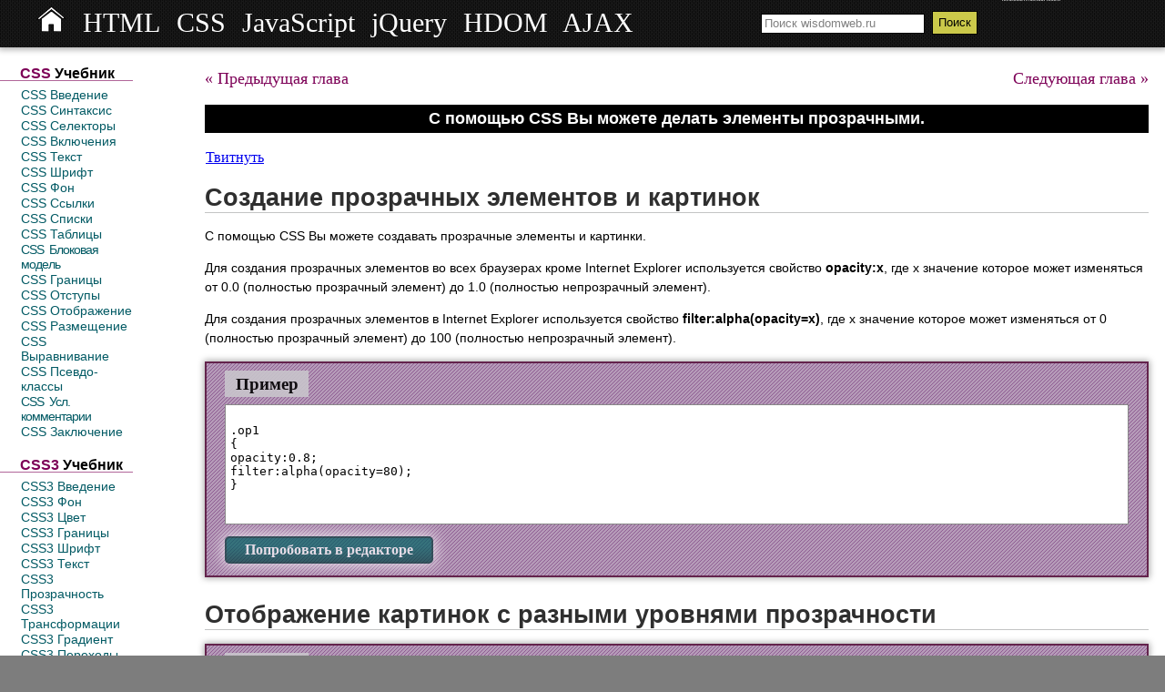

--- FILE ---
content_type: text/html; charset=UTF-8
request_url: https://www.wisdomweb.ru/CSS3/transp.php
body_size: 4168
content:
<!DOCTYPE html>
<html>
<head>

	<link rel="canonical" href="https://www.wisdomweb.ru/CSS3/transp.php" />
	<link rel="alternate" hreflang="ru-RU" href="https://wisdom-web.info/CSS3/transp.php" />
	<link rel="alternate" hreflang="ru" href="https://www.wisdomweb.ru/CSS3/transp.php" />
	<title>CSS Учебник - CSS Прозрачность </title>
<!-- Syntax Highlighter -->
<script type="text/javascript">
(function() {
    var script = document.createElement('script'); script.type = 'text/javascript'; script.async = true;
    script.src = '/gcp/prettify.js';
    var s = document.getElementsByTagName('script')[0]; s.parentNode.insertBefore(script, s);
})();
</script>
<!-- /Syntax Highlighter -->
<link rel="icon" type="image/png" href="/favicon.png" />
<meta http-equiv="Content-Type" content="text/html; charset=UTF-8" />
<meta name="viewport" content="width=device-width, initial-scale=1, maximum-scale=5.0, user-scalable=yes">
<meta name="viewport" content="width=device-width, initial-scale=1, maximum-scale=5.0, user-scalable=yes">
<link rel="stylesheet" type="text/css" href="/stylenew.css" />
<link rel="stylesheet" type="text/css" href="/_style/adaptive.css?v=3.02" />
<!--[if IE]> <link rel="stylesheet" type="text/css" href="/iestylenew.css" /> <![endif]-->
<meta property="og:image" content="https://www.wisdomweb.ru/images/logo14.gif" /> 

</head>
<body onload="addStripe()">
<img src="/editor/images/ajax-loader.gif" style="display:none" alt="AJAX загрузка" />
<header>
<div class="allneed">
<ul id='topmenu'>
<li><a href="/"><img id="home" onmouseover="document.getElementById('home').src='/images/homeact.png'" onmouseout="document.getElementById('home').src='/images/homepassive.png'" src="/images/homepassive.png" alt="home" height="28" width="33" /></a></li>
<li><a href="/HTML/html-first.php" style="font-weight:normal !important">HTML</a></li>
<li><a href="/CSS/css-first.php" style="font-weight:normal !important">CSS</a></li>
<li><a href="/JS/javascript-first.php" style="font-weight:normal !important">JavaScript</a></li>
<li><a href="/JQ/jquery-first.php" style="font-weight:normal !important">jQuery</a></li>
<li><a href="/HDOM/hdom-first.php" style="font-weight:normal !important">HDOM</a></li>
<li><a href="/AJAX/ajax-first.php" style="font-weight:normal !important">AJAX</a></li>
<li><span id="searchwrap">
<div id='brand-image'>

<div id='brand-text'>пользовательский поиск</div>
</div>
<form action="/search.php" id="cse-search-box">
<input type="hidden" name="cx" value="partner-pub-4661695310856012:1841952470" />
<input type="hidden" name="ie" value="UTF-8" />
<input id='query' type="text" name="q" size="25" style="color:grey;padding-left:3px;" onclick="this.value='';this.style.color='black';" value="Поиск wisdomweb.ru" />
<input id='butquery' type="submit" name="sa" value="&#x041f;&#x043e;&#x0438;&#x0441;&#x043a;" />
</form>
</span></li>
</ul>
<img src="/images/homeact.png" style="display:none" alt='home' />


</div>
</header>
<div class="bodysiteall"> 
<div class="body">
<nav>
<div class="bodyleft">
<p><b>СSS</b> Учебник</p>
<ul>
<li><a href="/CSS/css-first.php">CSS Введение </a></li>
<li><a href="/CSS/syntax.php">CSS Синтаксис </a> </li>
<li><a href="/CSS/selector.php">CSS Селекторы </a></li>
<li><a href="/CSS/insert.php">CSS Включения </a></li>
<li><a href="/CSS/text.php">CSS Текст </a></li>
<li><a href="/CSS/font.php">CSS Шрифт </a></li>
<li><a href="/CSS/background.php">CSS Фон </a></li>
<li><a href="/CSS/link.php">CSS Ссылки </a></li>
<li><a href="/CSS/list.php">CSS Списки</a></li>
<li><a href="/CSS/table.php">CSS Таблицы</a></li>
<li><a href="/CSS/boxmod.php" style='letter-spacing:-1px;'>CSS &nbsp;Блоковая модель</a></li>
<li><a href="/CSS/border.php">CSS Границы</a></li>
<li><a href="/CSS/indent.php">CSS Отступы</a></li>
<li><a href="/CSS/display.php">CSS Отображение</a></li>
<li><a href="/CSS/position.php">CSS Размещение</a></li>
<li><a href="/CSS/align.php">CSS Выравнивание</a></li>
<li><a href="/CSS/pscl.php">CSS Псевдо-классы</a></li>
<li><a href="/CSS/condcom.php" style='letter-spacing:-1px;'>CSS &nbsp;Усл. комментарии</a></li>
<li><a href="/CSS/cssend.php">CSS Заключение</a></li>
</ul>

<p><b>СSS3</b> Учебник</p>
<ul>
<li><a href="/CSS3/index.php">CSS3 Введение </a></li>
<li><a href="/CSS3/background.php">CSS3 Фон </a></li>
<li><a href="/CSS3/color.php">CSS3 Цвет </a></li>
<li><a href="/CSS3/border.php">CSS3 Границы </a></li>
<li><a href="/CSS3/font.php">CSS3 Шрифт </a></li>
<li><a href="/CSS3/text.php">CSS3 Текст </a></li>
<li><a href="/CSS3/transp.php">CSS3 Прозрачность</a></li>
<li><a href="/CSS3/transform.php">CSS3 Трансформации </a></li>
<li><a href="/CSS3/gradient.php">CSS3 Градиент </a></li>
<li><a href="/CSS3/transition.php">CSS3 Переходы</a></li>
<li><a href="/CSS3/animation.php">CSS3 Анимация</a></li>
<li><a href="/CSS3/column.php">CSS3 Столбцы</a></li>
</ul>

<p><b>CSS</b> Справочник </p>
<ul>
<li><a href="/CSSd/index.php">CSS Справочник</a> </li>
<li><a href="/CSSd/selectors.php">CSS Селекторы</a> </li>
<li><a href="/CSS/font.php#safefont">Безопасные шрифты</a> </li>
<li><a href="/CSS/colorpicker.php">Подборщик цветов</a> </li>
</ul>

<p><b>CSS</b> Тестирование </p>
<ul>
<li><a href="/CSS/csstest.php">CSS Тестирование</a> </li>
</ul>

<hr style='opacity:0.2;margin-top:35px;margin-bottom:10px;' />

<!-- VK Widget -->
<div id="vk_groups"></div>
<!-- /VK Widget -->
<img alt="Система Извещения об Ошибках wisdomweb.ru" id='erimg' src="/erimg.gif" />
</div>
</nav>
<div class="bodycentr">
<div class="pn">
<a class="prev" href="/CSS3/text.php">&laquo; Предыдущая глава</a> <a class="next" href="/CSS3/transform.php"> Следующая глава &raquo;</a>
</div>
<br />
<p class="choose"> С помощью CSS Вы можете делать элементы прозрачными.</p>
<!-- Soc. network button -->
<div id="vk_like"></div>
<script type="text/javascript">
window.vkAsyncInit = function () {VK.init({apiId: 2003319, onlyWidgets: true}); 
//VK.Widgets.Like('vk_like', {type: 'button', height: 20, pageUrl:"https://www.wisdomweb.ru/CSS3/index.php"})
VK.Widgets.Group("vk_groups", {mode: 0, width: "170", height: "285"}, 30910210);};       
(function(a, c, f) { function g() { var d, a = c.getElementsByTagName(f)[0], b = function(b, e) { c.getElementById(e) || (d = c.createElement(f), d.src = b, d.async = !0, e && (d.id = e), a.parentNode.insertBefore(d, a)) };
b("//vk.com/js/api/openapi.js");
} a.addEventListener ? a.addEventListener("load", g, !1) : a.attachEvent && a.attachEvent("onload", g)
})(window, document, "script");
</script>
<a href="https://twitter.com/share?url=https://www.wisdomweb.ru/CSS/index.php&text=CSS%20Учебник" class="twitter-share-button" rel="nofollow" data-count="horizontal" data-lang="ru">&#x0422;&#x0432;&#x0438;&#x0442;&#x043D;&#x0443;&#x0442;&#x044c;</a>

<div id="fb-root"></div>


<fb:like send="false" href="/CSS/index.php" layout="button_count" width="100" show_faces="false" id='fblike' font="lucida grande"></fb:like>
<div id="gplusone">
<g:plusone size="medium" href="/CSS/index.php"></g:plusone>
</div>

<!-- /Soc. network button -->

<h1 id="firstheadc"> Создание прозрачных элементов и картинок</h1>
<p>С помощью CSS Вы можете создавать прозрачные элементы и картинки. </p>
<p> Для создания прозрачных элементов во всех браузерах кроме Internet Explorer используется свойство <b>opacity:x</b>, где x значение которое может изменяться от 0.0 (полностью прозрачный элемент) 
до 1.0 (полностью непрозрачный элемент).</p>
<p> Для создания прозрачных элементов в Internet Explorer используется свойство <b>filter:alpha(opacity=x)</b>, где x значение которое может изменяться от
 0 (полностью прозрачный элемент) до 100 (полностью непрозрачный элемент).
 </p>
<div id='examplewrap'>
<div id='qv'></div>
<p id='titlex'> Пример </p>
<pre class="prettyprint lang-css example">

.op1
{
opacity:0.8;
filter:alpha(opacity=80);
}


</pre>
<div class='try'> <a id='trybut' target='_blank' href="/editor/wweditor.php?fname=css_op1"> Попробовать в редакторе </a></div>
<div style='clear:both;'></div>
</div>
<h1> Отображение картинок с разными уровнями прозрачности </h1>
<div id='examplewrap'>
<div id='qv'></div>
<p id='titlex'> Пример </p>
<pre class="prettyprint lang-css example">

.op1
{
opacity:0.8;
filter:alpha(opacity=80);
}
.op2
{
opacity:0.2;
filter:alpha(opacity=20);
}
.op3
{
opacity:0.5;
filter:alpha(opacity=50);
}


</pre>
<div class='try'> <a id='trybut' target='_blank' href="/editor/wweditor.php?fname=css_op2"> Попробовать в редакторе </a></div>
<div class="qvbutton" onmouseover="this.style.opacity=0.9;this.style.cursor='pointer'" onmouseout="this.style.opacity=0.7" onclick="fastShow(this)">Быстрый просмотр</div>
<div style='clear:both;'></div>
</div>
<br />
<script type="text/javascript">prettyPrint();</script>
<div id="ads2" style="margin-top:30px;margin-bottom:25px;border:0px;padding-top:0px;">
<!-- google ads -->
</div>
<div class="pn">
<a class="prev" href="/CSS3/text.php">&laquo; Предыдущая глава</a> <a class="next" href="/CSS3/transform.php"> Следующая глава &raquo;</a>
</div>
<br />

<br />
</div>
<footer>
<div class="footer">
<p style="font-size:0.8em;"> <span style="font-size:1.1em;"><b>Wisdomweb.ru</b> &copy; 2025.</span> <br />Все права защищены. Любое использование материалов данного сайта без разрешения администрации запрещено.<br/>
<span style="font-size:0.9em;">Онлайн учебники по HTML, HTML5, CSS, JavaScript, AJAX, HDOM, jQuery. </span><br />
<div id="licounter">
<a href="/kazino-vyvod-deneg/" title="Топ онлайн казино с быстрым выводом денег на карту" style="display:inline-block;padding:5px;">Онлайн казино с выводом денег на карту</a>

</div>
 </p>
</div>
</footer>
</div>
</div>
<script type="text/javascript" async src="/allscript.js"></script>


<!-- Yandex.Metrika counter --> <script type="text/javascript" > (function(m,e,t,r,i,k,a){m[i]=m[i]||function(){(m[i].a=m[i].a||[]).push(arguments)}; m[i].l=1*new Date(); for (var j = 0; j < document.scripts.length; j++) {if (document.scripts[j].src === r) { return; }} k=e.createElement(t),a=e.getElementsByTagName(t)[0],k.async=1,k.src=r,a.parentNode.insertBefore(k,a)}) (window, document, "script", "https://cdn.jsdelivr.net/npm/yandex-metrica-watch/tag.js", "ym"); ym(90884111, "init", { clickmap:true, trackLinks:true, accurateTrackBounce:true }); </script> <noscript><div><img src="https://mc.yandex.ru/watch/90884111" style="position:absolute; left:-9999px;" alt="" /></div></noscript> <!-- /Yandex.Metrika counter -->
<script defer src="https://static.cloudflareinsights.com/beacon.min.js/vcd15cbe7772f49c399c6a5babf22c1241717689176015" integrity="sha512-ZpsOmlRQV6y907TI0dKBHq9Md29nnaEIPlkf84rnaERnq6zvWvPUqr2ft8M1aS28oN72PdrCzSjY4U6VaAw1EQ==" data-cf-beacon='{"version":"2024.11.0","token":"51ff62023b2c4e7a877e77f9943ce9e1","r":1,"server_timing":{"name":{"cfCacheStatus":true,"cfEdge":true,"cfExtPri":true,"cfL4":true,"cfOrigin":true,"cfSpeedBrain":true},"location_startswith":null}}' crossorigin="anonymous"></script>
</body>
</html>

--- FILE ---
content_type: text/css
request_url: https://www.wisdomweb.ru/stylenew.css
body_size: 4499
content:

button::-moz-focus-inner {border: 0;}

a:focus {outline: none;}


body
{
background-image:url('images/climpek.png');
background-color:#7d7d7d;
margin:0px; 
padding:0px;
min-height:700px;
}

p,ul,h1,h2,h3,h4,h5,h6
{
font-family:"Arial",sans-serif;
}

hr 
{
opacity:0.6;
filter:Alpha(opacity=60);
}

/* Верхняя надпись */ 
.allneed 
{
position:absolute;
top:0px;
margin:0px;
padding:0 0 4px 0;
width:100%;
background-image:url('images/outlets.png');
z-index:1;
box-shadow: 0px 0px 7px 2px #a6a6a6;
-webkit-box-shadow: 0px 0px 7px 2px #a6a6a6;
}

#home
{
border:none;
outline:none;
}

.allneed p 
{
text-align:center;
margin:0px;
padding:0px;
height:55px;
}

#topmenu
{
width:1024px;
font-family:"Impact" !important;
font-size:1.85em;
margin-top:0px;
padding-top:7px;
padding-bottom:6px;
margin-bottom:0px;
margin-left:auto;
margin-right:auto;
}

#topmenu li
{
display:inline;
color:white;
margin-right:10px;
}

#topmenu a:link 
{
text-decoration:none;
color:white;
outline-style:none;
border-style:none;
}

#topmenu a:visited
{
text-decoration:none;
color:white;
outline-style:none;
border-style:none;
}

#topmenu a:hover 
{
text-decoration:none;
color:#cbc94a;
outline-style:none;
border-style:none;
}

#topmenu a:active 
{
text-decoration:none;
color:white;
outline-style:none;
border-style:none;
}

#cse-search-box 
{
position:absolute;
left:0px;
bottom:3px;
display:inline;
width: 270px;
}

#searchwrap
{
position:relative;
height:20px;
width:20px;
margin-left:130px;
padding:0px;
}

#query
{
border:1px black solid;
height:22px;
width:180px;
}

#butquery
{
border:1px black solid;
background-color:#cbc94a;
height:26px;
color:black;
}

#brand-image
{
display: inline;
float: right;
height: 40px;
left: 260px;
padding-top: 45px;
position: absolute;
text-align: center;
top: -41px;
width: 80px;
}

#brand-text
{
color:#fff;
font-family: "Times New Roman";
font-size: 0.2em;
left: -3px;
position: relative;
top: -10px;
}


/* Конец оформления Верхней надписи */

/* Оформление тела документа */
.bodysiteall 
{
background-color:#fff;
margin:0px auto 20px auto;
padding:50px 0px 0px 0px;
width:980px;
box-shadow: 0px 0px 10px 3px #a6a6a6;
-webkit-box-shadow: 0px 0px 10px 3px #a6a6a6;
}
/* Оформление поля с содержимым */

.bodycentr
{
background-color:#fff;
margin-right: 18px;
padding-top:26px;
flex:1 0 0;
}

.bodycentr h1
{
font-size:1.7em;
border-bottom:1px #C3C4C4 solid;
color:#2f2f2f;
margin-top:25px;
margin-bottom:15px;
}

.bodycentr h2
{
font-size:1.5em;
padding-bottom:3px;
color:#2f2f2f;
}

.bodycentr h3
{
font-size:1.3em;
padding-bottom:3px;
color:#2f2f2f;
}

.bodycentr h4
{
font-size:1.2em;
padding-bottom:3px;
color:#2f2f2f;
}

.bodycentr p 
{
font-size:0.9em;  
line-height:21px;
}

.bodycentr li 
{
font-family:"Arial",sans-serif;
font-size:0.9em;
line-height:21px;
}


.body
{
background-color:#fff;
padding-top:0px;
margin:0px auto 0px auto;
top:0px;
width:980px;
border-radius:0px 0px 5px 5px;
-moz-border-radius:0px 0px 5px 5px;
}

/* Левое навигационное меню */
.bodyleft
{
float: left;
width: 185px;
padding-left: 0px;
padding-right: 39px;
padding-bottom: 22px;
padding-top: 15px;
background-color:#fff;
}

.bodyleft p
{
margin:0px;
padding-left:22px;
margin-top:3px;
padding-top:4px;
font-family: 'Arial', sans-serif;
height:21px;
font-weight:bold;
font-size:1em;
border-bottom: 1px rgba(125, 00, 87, 0.6) solid;
}

.bodyleft ul
{
margin-top:7px;
margin-left:23px;
padding:0px;
list-style-type:none;
}

.bodyleft li 
{
margin-top:1px;
padding:0px;
font-size:0.9em;
font-family: 'Arial', sans-serif;
color:#025a64;
}

.bodyleft b
{
color:#7D0057;
}

.bodyleft a:link
{
color:#025a64;
text-decoration:none;
border-style:none;
outline-style:none;
}

.bodyleft a:visited
{
color:#025a64;
text-decoration:none;
border-style:none;
outline-style:none;
}

.bodyleft a:hover
{
color:#013c41;
text-decoration:underline;
border-style:none;
outline-style:none;
}

.bodyleft a:active
{
color:#025a64;
text-decoration:none;
border-style:none;
outline-style:none;
}

#lmtitle 
{
margin-bottom:6px;
}

.lmelement {
margin-left:22px;
}

#erimg
{
margin-top:20px;
margin-bottom:20px;
margin-left:30px;
width: 125px;
height: 105px;
opacity: 0.8;
}

#hostlink
{
position:relative;
margin-left:8px;
border:1px #e1dddf solid;  
margin-bottom:15px;
width:160px;
text-align:center;
padding:5px;
padding-bottom:35px;
}

#hostlink #title
{
position:absolute;
bottom:0px;
right:40px;
background-color:#a9a7a8;
padding:5px;
color:white;
font-size:0.7em;
}

#hostlink span
{
color:#a29d6f; 
font-size:0.8em;  
}

#hostlink a:link
{  
color:#7D0057;
font-weight:bold;
text-decoration:none;
border-style:none;
outline-style:none;  
}

#hostlink a:visited
{  
color:#7D0057;
font-weight:bold;
text-decoration:none;
border-style:none;
outline-style:none;  
}

#hostlink a:hover
{  
color:#7D0057;
font-weight:bold;
text-decoration:underline;
border-style:none;
outline-style:none;  
}
#hostlink a:active
{  
color:#7D0077;
font-weight:bold;
text-decoration:none;
border-style:none;
outline-style:none;  
}
/* /Левое навигационное меню */

/*Центральная часть тела документа */
#firsthead
{
padding-top:10px;  
}

#firstheadc
{
margin-top: 0px;
padding-top: 19px; 
clear:both;
}


/* Оформление ссылок перехода */
.prev
{

margin-left:0px;
text-decoration:none;
color:#7D0057;
font-size:1.15em;
}


.next
{

padding-right:0px;
float:right;
text-decoration:none;
color:#7D0057;
font-size:1.15em;
}

/* /Оформление ссылок перехода */

/* Оформление Таблиц */
#extab
{
border:1px #000 solid;
width:735px;
border-collapse:collapse;
font-family:"Arial";
font-size:0.9em;
}

#extab th
{
background-color:#064f5d;
color:#FFF;
padding:5px;
text-align:left;
border:1px #000 solid;
}

#extab td 
{
padding:5px;
border:1px #DCDCDC solid;
}

#extab a:link
{
text-decoration:none;
color:#1f7878;  
}
#extab a:hover
{
text-decoration:underline;
}

/* /Оформление Таблиц */

/* Оформление примеров */
#titlex
{
font-family:"Times New Roman";
font-size:1.2em;
margin:0px;
margin-top:8px;
margin-bottom:8px;
color:black;
font-weight:bold;
background-color:#c9c5cc;
opacity:0.9;
filter:Alpha(opacity=90);
padding:4px;
width:92px;
text-align:center;
}

#examplewrap 
{
position:relative;
overflow:auto;
background-color:#e4c4da;
padding:0 20px;
border:2px #63234c solid;
width:691px;
background-image:url('/editor/images/stripe4.png');
-moz-box-shadow: 0px 0px 7px 1px #a6a6a6;
-webkit-box-shadow: 0px 0px 7px 1px #a6a6a6;
box-shadow: 0px 0px 7px 1px #a6a6a6;
margin-top:15px;
}

#example
{
overflow:auto;
border:1px solid;
padding-left:6px;
font-size:1.1em;
background-color:white;
margin-top:6px;
}
#example b
{
  font-weight:normal;
}
.example
{
overflow:auto;
border:1px solid;
padding-left:6px;
font-size:1.1em;
background-color:white;
margin-top:6px;
}
.example b
{
  font-weight:normal;
}
#ajload img
{
margin-left:3px;
opacity:0.9;
filter:Alpha(opacity=90);
}
#ajload
{
  padding-left:300px;
  padding-top:10px;
  font-weight:bold;
  opacity:0.9;
filter:Alpha(opacity=90);
  
}

#trybut:link, #trybut:visited
{
float:left;
font-family:"Times New Roman";
font-weight:bold;
display:inline;
padding:4px;
padding-left:20px;
padding-right:20px;
border:2px #013637 solid;
margin-bottom:13px;
text-decoration:none;
color:white;
background-image:url('images/exbutton.png');
outline-style:none;
border-radius:5px;
-moz-border-radius:5px;
opacity:0.7;
filter:Alpha(opacity=70);
box-shadow: 0px 0px 15px 2px white;
-webkit-box-shadow: 0px 0px 15px 2px white;
}

#trybut:hover, #trybut:active
{
font-family:"Times New Roman";
font-weight:bold;
padding:4px;
padding-left:20px;
padding-right:20px;
border:2px #013637 solid;
margin-bottom:13px;
text-decoration:none;
color:white;
background-image:url('images/exbutton.png');
border-radius:5px;
-moz-border-radius:5px;
opacity:0.9;
filter:Alpha(opacity=90);
outline-style:none;
box-shadow: 0px 0px 15px 2px white;
-webkit-box-shadow: 0px 0px 15px 2px white;
}
#qv
{
margin:15px 0px 15px 1px;
min-height:100px;
max-height:300px;
width:677px;
overflow:auto;
display:none;
background-color:#fff;
padding:6px;
}

/* Оформление тестирования */
#startlearn
{
  font-weight:bold;
  font-size:1em;
  color:white;
  padding-left:20px;
  padding-top:8px;
  height:27px;
  width:264px;
  background-image:url('images/gobut.png');
  border-radius:5px;
  -moz-border-radius:5px; 
  opacity:0.6;
  filter:Alpha(opacity=60);
  box-shadow: 0px 0px 15px 2px white;
-webkit-box-shadow: 0px 0px 15px 2px white;
  cursor:pointer;
  margin-top:20px;
  margin-left:5px;
}
#endtest
{
  clear:both;
  font-weight:bold;
  font-size:1em;
  color:white;
  padding-left:20px;
  padding-top:8px;
  height:27px;
  width:134px;
  background-image:url('images/gobut.png');
  border-radius:5px;
  -moz-border-radius:5px; 
  opacity:0.6;
  filter:Alpha(opacity=60);
  box-shadow: 0px 0px 15px 2px white;
  -webkit-box-shadow: 0px 0px 15px 2px white;
  cursor:pointer;
}
#time
{
  padding-top:20px;
  position:relative;
  margin-right:10px;
  text-decoration:underline;
}
#exwrap
{
  margin-top:15px;
  margin-bottom:15px;
  margin-left:15px;
  width:300px;
  height:70px;
  border:1px solid;
  padding:10px;
}

#prevquest
{
  float:left;
  font-family:"Times New Roman";
  display:inline;
  padding:4px;
  padding-left:10px;
  padding-right:10px;
  margin-top:15px;
  margin-right:15px;
  margin-bottom:25px;
  width:145px;
  border:2px #013637 solid;
  color:white;
  background-image:url('images/exbutton.png');
  outline-style:none;
  border-radius:5px;
  -moz-border-radius:5px;
  opacity:0.7;
  filter:Alpha(opacity=70);
  box-shadow: 0px 0px 15px 2px white;
  -webkit-box-shadow: 0px 0px 15px 2px white;
  cursor:pointer;
}
#nextquest
{
  float:left;
  font-family:"Times New Roman";
  display:inline;
  padding:4px;
  padding-left:10px;
  padding-right:10px;
  margin-top:15px;
  width:140px;
  border:2px #013637 solid;
  margin-bottom:13px;
  color:white;
  background-image:url('images/exbutton.png');
  outline-style:none;
  border-radius:5px;
  -moz-border-radius:5px;
  opacity:0.7;
  filter:Alpha(opacity=70);
  box-shadow: 0px 0px 15px 2px white;
  -webkit-box-shadow: 0px 0px 15px 2px white;
  cursor:pointer;
}
#again
{
clear:both;
font-family:"Times New Roman";
display:inline;
padding:4px;
padding-left:10px;
padding-right:10px;
margin-top:15px;
width:145px;
border:2px #013637 solid;
margin-bottom:13px;
color:white;
background-image:url('images/exbutton.png');
outline-style:none;
border-radius:5px;
-moz-border-radius:5px;
opacity:0.7;
filter:Alpha(opacity=70);
box-shadow: 0px 0px 15px 2px white;
-webkit-box-shadow: 0px 0px 15px 2px white;
cursor:pointer;
margin-top:10px;
}
/* /Оформление тестирования */
.qvbutton
{
float:left;
padding:4px;
border:2px #013637 solid;
margin-bottom:13px;
margin-left:20px;
padding-left:0px;
padding-right:0px;
text-decoration:none;
color:white;
background-image:url('images/exbutton.png');
border-radius:5px;
-moz-border-radius:5px;
opacity:0.7;
filter:Alpha(opacity=70);
outline-style:none;
box-shadow: 0px 0px 15px 2px white;
-webkit-box-shadow: 0px 0px 15px 2px white;
width:220px;
font-weight:bold;
text-align:center; 
}
/* /Оформление примеров */

/* Футер */
.footer
{
clear:both;
position:relative;
margin-top:12px;
width:940px;
padding:20px;
padding-top:2px;
padding-bottom:2px;
font-family:"Arial";
background-color:#cbc94a;
text-align:center;
}
.footer p {
font-size:0.75em !important;  
}
#licounter {

}
#licounter a{
	color:#445;
	font-size: 13px;
}
/* /Футер */

.choose
{ 
color:white;
padding:5px;
font-weight:bold;
font-size:1.1em !important;
font-weight:bold;
margin-top:0px;
background-color:black;
text-align:center;
}
.choose b 
{
color:#677184;
}
.tagsp
{
color:#7D0057;  
}
/* /Центральная часть тела документа */

/* Подключаемые сервисы */
#disqus_thread 
{ 
margin-top:5px !important;
margin-bottom:5px !important;
}

.disq_line
{
padding-top:12px;
border-top: 5px #824365 solid !important;
}

.dsq-comment-body{
background-color:none !important;
}
#dsq-footer
{
display:none !important;
}


#vk_like
{
width:149px !important;
vertical-align:1px;
float:right;
display:inline;
}
#vk_groups {
   margin-left:9px;
}
#fblike
{
vertical-align:1px;
float:left;
}

.twitter-share-button
{
vertical-align:-2px; 
margin-left:1px;
float:left;
width: 125px !important;
}

.twitter-follow-button
{
height:20px !important;
margin-top:15px;
padding-left:4px;
width:180px !important;
margin-left:13px;
}

#gplusone
{
 float:right;
}

#firsthead
{
clear:both;
margin-top: 0px;
padding-top: 19px;  
}

#dsq-content .dsq-toolbar-item 
{
background-image:none;
background-color:#EF60EF !important;
}

#dsq-content #dsq-toolbar-dropdown #dsq-toolbar-dropdown-wrap ul 
{
background-image:none;  
background-color: #3E3E3E !important;
width: 180px !important;
}

#dsq-sort-by 
{
display: none !important;
}

.dsq-comment-header 
{
background-image:none !important;
background-color: #AFD7D7 !important;
}

#dsq-account-dropdown a 
{
color: #058989 !important;
font-weight:bold !important;
}

.dsq-comment-body 
{
background-color: #E6EDED !important;
padding: 0 0 7px 46px !important;
}

#ads1
{
margin-left:0px;
margin-bottom:10px;
margin-top:60px;
}

#ads2
{
margin-top:28px;
border-top:5px #824365 solid;
padding-bottom:5px;
width:733px;
padding-top:30px;
}

#y5_direct1 {
width: 170px !important;
margin:20px 0 20px 10px !important;
}
/* Подключаемые сервисы */

/* Подсветка кода */
.pln{color:#000}
@media screen{
  .str{color:#080}
  .kwd{color:#008}
  .com{color:#800}
  .typ{color:#606}
  .lit{color:#066}.pun,
  .opn,.clo{color:#660}
  .tag{color:#008}
  .atn{color:#606}
  .atv{color:#080}
  .dec,.var{color:#606}
  .fun{color:red}
}
  
@media print,projection{.str{color:#060}.kwd{color:#006;font-weight:bold}.com{color:#600;font-style:italic}
.typ{color:#404;font-weight:bold}.lit{color:#044}.pun,.opn,.clo{color:#440}.tag{color:#006;font-weight:bold}
.atn{color:#404}.atv{color:#060}}

pre.prettyprint{
  padding:5px;
  border:1px solid #888;
  font-size:1.0em;
  overflow:auto;
  position:relative;
}
ol.linenums {
  margin-top:0;
 margin-bottom:0;
  }
  
li.L0,li.L1,li.L2,li.L3,li.L5,li.L6,li.L7,li.L8{
  list-style-type:none;
  
}
li.L1,li.L3,li.L5,li.L7,li.L9{
  background:#eee;
}

/* /Подсветка кода */

/* Для главной страницы */

#mainallneed
{
position:relative;
height:69px;
text-align:center;
width:100%;
background-color:black;
z-index:1;
box-shadow: 0px 0px 5px 5px black;
-webkit-box-shadow: 0px 0px 5px 5px black;
}

#mainallneed #slogan
{
position:relative;
right:16px;
font-family:"Arial";
font-size:1.6em;
font-weight:bold;
padding:15px 0px 15px 0px;
color:white;
margin:0px;
vertical-align:17px;
}

#logomain
{
position:relative;
right:16px;
padding-top:6px;
height:61px;
margin-right:0px;
}

#mainsb
{
display:inline;
vertical-align:2px;
width: 300px;
}


#logomainsearch
{
float:left !important;
height:65px;
margin-right:40px;
padding-top:6px;
}





.gsc-input
{
height:21px !important;  
}
.gsc-clear-button
{
display:none !important;    
}
.gsc-search-button
{
background-color: #CBC94A !important;
border: 1px solid black !important;
color: black !important;
height: 26px !important;
border-radius:0px !important;
margin-left:0px !important;
}
.gsc-control-cse{
background:inherit;
}

/*Оформление лого */
.logo
{
margin-top:64px;
width:100%;
height:100px;
background-color:black;
}

#query
{
border:1px black solid;
height:22px;
width:180px;
}



#butquery
{
border:1px black solid;
background-color:#cbc94a;
padding-bottom:2px;
height:26px;
color:black;
vertical-align:1px;
}
#butquerysearch
{
border:1px black solid;
background-color:#cbc94a;
padding-bottom:2px;
height:26px;
color:black; 
}
#brand-image
{
float:right;
height:40px;
padding-top:38px;
text-align:center;
width:80px;  
}

#brand-image-main
{
float: right;
height: 40px;
padding-top: 39px;
position: absolute;
right: -86px;
text-align: center;
top: -25px;
width: 80px; 
}

#brand-text-main
{
color: white;
font-size: 0.2em !important;
font-weight: normal;
left: -3px;
padding-left: 4px;
position: relative;
text-align: center;
top: -6px;    
}


#mainbodysiteall 
{
background-color:#fff;
margin:0px auto 20px auto;
padding:0px;
width:980px;
min-height:700px;
box-shadow: 0px 0px 10px 3px #a6a6a6;
-webkit-box-shadow: 0px 0px 10px 3px #a6a6a6;
}

#mainbodyleft
{
float: left;
width: 185px;
padding-left: 0px;
padding-right: 10px;
padding-bottom: 22px;
padding-top: 13px;
background-color:#fff;
}

#mainbodyleft p
{
margin:0px;
padding-left:22px;
margin-top:3px;
padding-top:4px;
font-family: 'Arial', sans-serif;
height:21px;
font-weight:bold;
font-size:1em;
border-bottom: 1px rgba(125, 00, 87, 0.6) solid;
}

@-moz-document url-prefix() {
#mainbodyleft p {
font-weight:normal;  
}
.bodyleft p{
font-weight:normal;  
}
#query {
vertical-align:1px;  
}

}


#mainbodyleft ul
{
margin-top:7px;
margin-left:23px;
padding:0px;
list-style-type:none;
}

#mainbodyleft li 
{
margin-top:1px;
padding:0px;
font-size:0.9em;
font-family: 'Arial', sans-serif;
color:#025a64;
}

#mainbodyleft b
{
color:#7D0057;
}

#mainbodyleft a:link
{
color:#025a64;
text-decoration:none;
border-style:none;
outline-style:none;
}

#mainbodyleft a:visited
{
color:#025a64;
text-decoration:none;
border-style:none;
outline-style:none;
}

#mainbodyleft a:hover
{
color:#013c41;
text-decoration:underline;
border-style:none;
outline-style:none;
}

#mainbodyleft a:active
{
color:#025a64;
text-decoration:none;
border-style:none;
outline-style:none;
}

#mainbodycentr
{
float: right;
width: 738px;
margin-right: 18px;
padding-top:7px;
}


#mainbodycentr p 
{
font-size:0.9em;  
line-height:21px;
}

#mainbodycentr li 
{
font-family:"Arial",sans-serif;
font-size:0.9em;
line-height:21px;
}
/* /Оформление лого */



#textcont
{ 
width: 468px;
float: left;
line-height: 18px;
padding-left:7px;
}
#textcont p
{
margin-top: 4px;
font-family: "Arial";
font-size: 1em;  
}

#imgcont
{
padding-top:7px;
width:241px;
float:right;
}

/* /Start but */
#learn 
{
clear: both;
float: left;
width: 222px;
height: 160px;
border: 1px #949494 solid;
border-top: 3px #820056 solid;
box-shadow: 0px 0px 20px 1px rgb(231,216,106);
margin-right: 31px;
margin-top: 20px;
margin-left: 1px;
text-align: center;
font-size: 1.3em;
opacity:1;
}
#make
{
float: left;
width: 222px;
height: 160px;
border: 1px #949494 solid;
margin-top: 22px;
margin-right: 31px;
font-size: 1.3em;
text-align: center; 
opacity:0.8;
}
#manual
{
float: left;
width: 222px;
height: 160px;
border: 1px #949494 solid;
margin-top: 22px;
font-size: 1.3em;
text-align: center;
opacity:0.8;
}

#feature1,#feature2,#feature3
{
border-bottom:1px #949494 solid;
margin-top: 15px;
padding: 10px;
border-top:5px #824365 solid;
}
#feature1 h2,#feature2 h2,#feature3 h2
{
font-family: "Arial";
margin-left: 114px;
color: #824365;
margin-bottom: 19px;
margin-top: 8px;
font-size:1.9em;
}
#feature2,#feature3
{
display:none;  
}
#startl
{
font-family:"Arial";
font-size:1.5em;
margin-left:55px;
margin-bottom:25px;
padding-top:13px;
color:#770060;
font-weight:bold;
}
#startl a:link
{
text-decoration:none;
color:#025a64;
}
#startl a:visited 
{
text-decoration:none;
color:#025a64;
}
#startl a:hover
{
text-decoration:underline;
color:#013c41;
}
#startl a:active
{
text-decoration:none;
color:#025a64;  
}
#html5container
{
float:left;
text-align:center;
margin-top:34px;
border:1px #949494 solid;
border-top: 5px #824365 solid;
width:338px;
height:190px;
padding:15px 15px 15px 22px;
margin-left:2px;
}
#html5text
{
width:69%;
float:left;
}
#html5text p
{
font-size:1.5em;   
}
#html5text a:link
{
font-size:1.4em;
font-family:"Arial";
color:#025a64; 
text-decoration:none;
}
#html5text a:visited 
{
font-size:1.4em;  
font-family:"Arial";
color:#025a64; 
text-decoration:none;
}
#html5text a:hover
{
font-size:1.4em;  
font-family:"Arial";
color:#013C41; 
text-decoration:underline;  
}
#html5text a:active
{
font-size:1.4em;  
text-decoration:none;
font-family:"Arial";
color:#025a64;  
}
#html5img
{
float:right;  
}
#popular
{
float:right; 
border:1px #949494 solid;
width:302px;
margin-top:34px;
border-top:5px #824365 solid;
margin-right:4px;
height:190px;
padding:15px;
margin-bottom:3px;
}
#popular h2
{
margin-top:0px;
margin-left:10px;
}
#popular div
{
margin-left:11px;  
margin-bottom:2px;
}
#popular a:link
{
font-size:1em;
font-family:"Arial";
color:#025a64; 
text-decoration:none;
}
#popular a:visited 
{
font-size:1em;  
font-family:"Arial";
color:#025a64; 
text-decoration:none;
}
#popular a:hover
{
font-size:1em;  
font-family:"Arial";
color:#013C41; 
text-decoration:underline;  
}
#popular a:active
{
font-size:1em;  
text-decoration:none;
font-family:"Arial";
color:#025a64;  
}
#butmain
{
background-color:#dbdbdb;
border:1px #838383 solid;
height:20px;
padding:22px;
margin-left:2px;
width:687px;
margin-bottom:21px;
}


/* /Для главной страницы */

#ya_partner_0 .ya-partner_border {
width: 170px;
margin-left: 9px;
margin-top: 16px;
}

--- FILE ---
content_type: text/css
request_url: https://www.wisdomweb.ru/_style/adaptive.css?v=3.02
body_size: 178
content:
*{
	box-sizing: border-box;
}

#mainallneed{
	
}

#topmenu{
	width: auto;
}


.bodysiteall{
	width: auto;
	max-width: 100%;
}
#mainbodysiteall{
	max-width: 100%;
	width: 1100px;
}
.body{
	width: 100%;
	display:flex;
	flex-wrap:wrap;
}
.body>nav{
	flex:0 0 210px;
	margin-right: 15px;
}
#mainbodyleft{
	float:none;
	width: 100%;
	padding-right: 0;
}
#mainbodycentr{
	flex:1 0 0;
	float:none;
	width: auto;
	margin-right: 0;
	padding: 10px;
	box-sizing: border-box;
	max-width: 100%;
}

#feature1, #feature2, #feature3{
	padding: 10px 0;
}

#butmain{
	width: auto;
}

#examplewrap{
	width: auto;
}

#disqus_thread{
	width: auto !important;
}


footer, .footer{
	width: auto;
	flex: 1 0 100%;
}

@media (max-width: 920px) {
	nav{
		display: none;
	}
	#topmenu{
		margin: 0;
		font-size: 1.15em;
		font-family: arial,sans-serif;
	}
	
	#mainallneed{
		height: 40px;
	}
	#logomain{
		height: 36px;
	}
	#mainsb{
		display: none;
	}
	#feature1 h2, #feature2 h2, #feature3 h2{
		margin-left: 0;
		margin-bottom: 10px;
		font-size: 1.5em;
	}
	#textcont{
		width: auto;
	}
	#popular, #html5container,#html5text,#html5img{
		float: none;
		height: auto;
		width: 100%;
	}
	#searchwrap{
		display: none;s
	}
	.bodycentr{
		float:none;
		width: 100%;
	}
	

	
	
}
@media (max-width: 480px) {

	#slogan{
		display: none;
	}
	#learn, #make,#manual{
		display: none;
	}


}

--- FILE ---
content_type: application/javascript
request_url: https://www.wisdomweb.ru/allscript.js
body_size: 2542
content:
function submitErorr(a,b,c){var d=new XMLHttpRequest;d.open("POST","/mailer.php");d.setRequestHeader("Content-type","application/x-www-form-urlencoded");d.send("etext="+a+"&ecomment="+b+"&epage="+c)}function fastShow(a){var b="";var c=a.parentNode.childNodes;for(var d=0;d<c.length;d++){if(c[d].nodeType==1){if(c[d].getAttribute("class")=="try"){var e=c[d].childNodes;for(var f=0;f<e.length;f++){if(e[f].nodeType==1){if(e[f].getAttribute("id")=="trybut")b=e[f]}}}}}
var g=b.getAttribute("href");g=g.split("?");var h=a.parentNode.childNodes;for(var i=0;i<h.length;i++){if(h[i].nodeType==1){if(h[i].getAttribute("id")=="titlex"){var j=h[i]}}}for(var i=0;i<h.length;i++){if(h[i].nodeType==1){if(h[i].getAttribute("id")=="qv"){var k=h[i]}}}if(a.innerHTML=="Быстрый просмотр"){j.style.display="none";k.innerHTML="<div id='ajload'><img src='/editor/images/ajax-loader.gif' /><br />Загрузка</div>";k.style.display="block";var l=new XMLHttpRequest;l.onreadystatechange=function(){if(l.readyState==4&&l.status==200){k.innerHTML=l.responseText}};l.open("GET","/editor/result.php?"+g[1],true);l.send();a.innerHTML="Свернуть блок"}else{j.style.display="block";k.innerHTML="";k.style.display="none";a.innerHTML="Быстрый просмотр"}}function addStripe(){var a=document.getElementsByTagName("table");for(var b=0;b<a.length;b++){if(a[b].getAttribute("id")=="extab"){var c=a[b].getElementsByTagName("tr");for(var d=0;d<c.length;d++)if(d%2==0)c[d].style.backgroundColor="#EAEEE5"}}var e=location.href;e=e.split("?");e=e[0];var f=document.links;for(var g=0;g<f.length;g++){if(f[g].getAttribute("href")==e)f[g].style.fontWeight="bold"}}shortcut={all_shortcuts:{},add:function(a,b,c){var d={type:"keydown",propagate:false,disable_in_input:false,target:document,keycode:false};if(!c)c=d;else{for(var e in d){if(typeof c[e]=="undefined")c[e]=d[e]}}var f=c.target;if(typeof c.target=="string")f=document.getElementById(c.target);var g=this;a=a.toLowerCase();var h=function(d){d=d||window.event;if(c["disable_in_input"]){var e;if(d.target)e=d.target;else if(d.srcElement)e=d.srcElement;if(e.nodeType==3)e=e.parentNode;if(e.tagName=="INPUT"||e.tagName=="TEXTAREA")return}if(d.keyCode)code=d.keyCode;else if(d.which)code=d.which;var f=String.fromCharCode(code).toLowerCase();if(code==188)f=",";if(code==190)f=".";var g=a.split("+");var h=0;var i={"`":"~",1:"!",2:"@",3:"#",4:"$",5:"%",6:"^",7:"&",8:"*",9:"(",0:")","-":"_","=":"+",";":":","'":'"',",":"<",".":">","/":"?","\\":"|"};var j={esc:27,escape:27,tab:9,space:32,"return":13,enter:13,backspace:8,scrolllock:145,scroll_lock:145,scroll:145,capslock:20,caps_lock:20,caps:20,numlock:144,num_lock:144,num:144,pause:19,"break":19,insert:45,home:36,"delete":46,end:35,pageup:33,page_up:33,pu:33,pagedown:34,page_down:34,pd:34,left:37,up:38,right:39,down:40,f1:112,f2:113,f3:114,f4:115,f5:116,f6:117,f7:118,f8:119,f9:120,f10:121,f11:122,f12:123};var l={shift:{wanted:false,pressed:false},ctrl:{wanted:false,pressed:false},alt:{wanted:false,pressed:false},meta:{wanted:false,pressed:false}};if(d.ctrlKey)l.ctrl.pressed=true;if(d.shiftKey)l.shift.pressed=true;if(d.altKey)l.alt.pressed=true;if(d.metaKey)l.meta.pressed=true;for(var m=0;k=g[m],m<g.length;m++){if(k=="ctrl"||k=="control"){h++;l.ctrl.wanted=true}else if(k=="shift"){h++;l.shift.wanted=true}else if(k=="alt"){h++;l.alt.wanted=true}else if(k=="meta"){h++;l.meta.wanted=true}else if(k.length>1){if(j[k]==code)h++}else if(c["keycode"]){if(c["keycode"]==code)h++}else{if(f==k)h++;else{if(i[f]&&d.shiftKey){f=i[f];if(f==k)h++}}}}if(h==g.length&&l.ctrl.pressed==l.ctrl.wanted&&l.shift.pressed==l.shift.wanted&&l.alt.pressed==l.alt.wanted&&l.meta.pressed==l.meta.wanted){b(d);if(!c["propagate"]){d.cancelBubble=true;d.returnValue=false;if(d.stopPropagation){d.stopPropagation();d.preventDefault()}return false}}};this.all_shortcuts[a]={callback:h,target:f,event:c["type"]};if(f.addEventListener)f.addEventListener(c["type"],h,false);else if(f.attachEvent)f.attachEvent("on"+c["type"],h);else f["on"+c["type"]]=h}};shortcut.add("Ctrl+Enter",function(){var a="";if(window.getSelection){a=window.getSelection()}else if(document.getSelection){a=document.getSelection()}else if(document.selection){a=document.selection.createRange().text}else return;if(a!=""){var b=a.getRangeAt(0);var c=b.toString();var d=b.endContainer.length;var e=b.endOffset;e=e+35;if(e>=d-1){e=d;var f=1}var g=b.startOffset;g=g-35;if(g<=0){g=0;var h=1}b.setStart(b.startContainer,g);b.setEnd(b.endContainer,e);if(h!=1){while(true){if(b.toString().charAt(0)!=" "){if(b.startOffset==0)break;b.setStart(b.startContainer,b.startOffset-1)}else{b.setStart(b.startContainer,b.startOffset+1);break}}}if(f!=1){while(true){if(b.toString().charAt(b.toString().length-1)!=" "){if(b.endOffset==d)break;b.setEnd(b.endContainer,b.endOffset+1)}else{b.setEnd(b.endContainer,b.endOffset-1);break}}}
var i=b.toString().replace(c,"divmark");i=i.split("divmark");var j=document.createElement("div");j.setAttribute("id","erreport");j.setAttribute("style","position:fixed;z-index:10000;top:"+screen.height/3.5+"px;left:"+screen.width/3+"px;width:550px;background-color:white;color:black;border:1px solid;padding:20px 15px 15px 15px;");var k=document.createElement("div");k.setAttribute("style","color:#7D0057;font-weight:bold;font-size:1.2em");var l=document.createElement("div");var m=document.createTextNode("Вы выделили ошибку: ");var n=document.createTextNode(i[0]);var o=document.createElement("span");o.setAttribute("style","text-decoration:underline;font-weight:bold;font-size:1.2em");var p=document.createTextNode(c);o.appendChild(p);var q=document.createTextNode(i[1]);var r=document.createElement("div");r.setAttribute("style","color:#7D0057;font-weight:bold;font-size:1.1em;margin-top:15px;");var s=document.createTextNode('Можете известить о ней администратора, нажав на кнопку "Отправить"');var t=document.createElement("div");var u=document.createTextNode("(браузер после отправления останется на той же странице)");var v=document.createElement("div");v.setAttribute("style","color:#7D0057;font-weight:bold;font-size:1.1em;margin-top:15px;");var w=document.createTextNode("Вы можете также оставить пояснение к ошибке (необязательно):");var x=document.createElement("input");x.setAttribute("style","width:500px");x.setAttribute("type","text");var y=document.createElement("input");y.setAttribute("style","font-size:1.2em;margin-top:8px;");y.setAttribute("type","button");y.setAttribute("value","Отправить");y.setAttribute("onclick",'submitErorr(this.parentNode.firstChild.nextSibling.innerHTML,this.previousSibling.value,location.href);document.body.removeChild(document.getElementById("erreport"));');var z=document.createElement("input");z.setAttribute("style","font-size:1.2em;margin-top:8px;");z.setAttribute("type","button");z.setAttribute("value","Отмена");z.setAttribute("onclick",'document.body.removeChild(document.getElementById("erreport"))');k.appendChild(m);l.appendChild(n);l.appendChild(o);l.appendChild(q);r.appendChild(s);t.appendChild(u);v.appendChild(w);j.appendChild(k);j.appendChild(l);j.appendChild(r);j.appendChild(t);j.appendChild(v);j.appendChild(x);j.appendChild(y);j.appendChild(z);document.body.appendChild(j)}});


